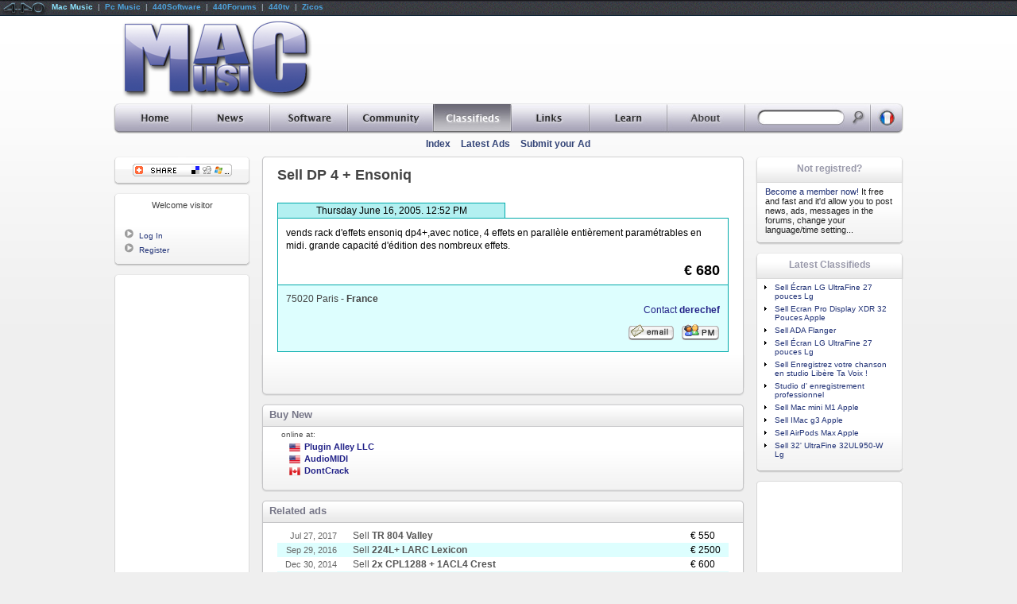

--- FILE ---
content_type: text/html
request_url: http://www.macmusic.org/ads/view.php/lang/en/id/37137/Ensoniq-DP-4
body_size: 41879
content:
<!DOCTYPE HTML PUBLIC "-//W3C//DTD HTML 4.01 Transitional//EN" "http://www.w3.org/TR/html4/loose.dtd"> 
   
<HTML LANG="en">
	<head>
<!--
		<link href="https://static.440net.net/skins/global/css/reset.css" rel="stylesheet" type="text/css" media="all">
		<link href="https://static.440net.net/skins/global/css/network.css" rel="stylesheet" type="text/css" media="all">
		<link href="https://static.440net.net/skins/macmusic/css/template.css" rel="stylesheet" type="text/css" media="all">
		<link href="https://static.440net.net/skins/macmusic/css/nav.css" rel="stylesheet" type="text/css" media="all">

		<link href="https://static.440net.net/skins/macmusic/css/section_ads.css" rel="stylesheet" type="text/css" media="all">
-->
		<link href="https://static.440net.net/min/b=skins&f=global/css/reset.css,global/css/network.css,macmusic/css/template.css,macmusic/css/nav.css&spread=3" rel="stylesheet" type="text/css" media="all">
		<link href="https://static.440net.net/skins/macmusic/css/section_ads.css" rel="stylesheet" type="text/css" media="all">

		<script language="JavaScript" type="text/javascript" src="https://static.440net.net/skins/global/js/main.js"></script>
		<meta name="keywords" content="DP, 4, +, Ensoniq, vends, rack, d'effets, ensoniq, dp4+avec, notice, 4, effets, en, parallèle, entièrement, paramétrables, en, midi, grande, capacité, d'édition, des, nombreux, effets, DP 4 + Ensoniq, Ensoniq DP 4 +, mac, macintosh, macmusic ">
<meta name="Description" content="vends rack d'effets ensoniq dp4+,avec notice, 4 effets en parallèle entièrement paramétrables en midi. grande capacité d'édition des nombreux effets.">

		<meta http-equiv="content-type" content="text/html;charset=ISO-8859-1">
		<meta http-equiv="content-language" content="en">
		<link rel="Index" href="/ads/?lang=en">
		<link rel="alternate" type="text/html" hreflang="fr" href="/ads/view.php/lang/fr/id/37137/Ensoniq-DP-4">
		
		<link rel="SHORTCUT ICON" href="https://static.440net.net/skins/macmusic/images/favicon.gif">
		<link rel="icon" type="image/gif" href="https://static.440net.net/skins/macmusic/images/favicon.gif">
		<link rel="apple-touch-icon" href="https://static.440net.net/skins/macmusic/images/apple-touch-icon.png">
		<script language='JavaScript' type='text/javascript' src='http://adv.440network.com/adx.js'></script>
<script type="text/javascript">	var googletag = googletag || {};
	googletag.cmd = googletag.cmd || [];
	(function() {
		var gads = document.createElement('script');
		gads.async = true;
		gads.type = 'text/javascript';
		var useSSL = 'https:' == document.location.protocol;
		gads.src = (useSSL ? 'https:' : 'http:') + '//www.googletagservices.com/tag/js/gpt.js';
		var node = document.getElementsByTagName('script')[0];
		node.parentNode.insertBefore(gads, node);
	})();

	googletag.cmd.push(function() {

		var	googletag441_adv_728 = googletag.defineSlot('/3878300/EN_Old_728T', [728, 90], 'dfp441slot_adv_728_en').addService(googletag.pubads());
			googletag441_adv_728.set("adsense_background_color", "F9F9F9");
			googletag441_adv_728.set("adsense_border_color", "AFAFAF");
			googletag441_adv_728.set("adsense_link_color", "0000AA");
			googletag441_adv_728.set("adsense_text_color", "333333");
			googletag441_adv_728.set("adsense_url_color", "336699");
			googletag441_adv_728.set("adsense_ui_features", "rc:4");
			googletag441_adv_728.set("adsense_ad_types", "image");
		var	googletag441_adv_sky = googletag.defineSlot('/3878300/EN_Old_Sky', [160, 600], 'dfp441slot_adv_sky_en').addService(googletag.pubads());
			googletag441_adv_sky.set("adsense_background_color", "F9F9F9");
			googletag441_adv_sky.set("adsense_border_color", "F9F9F9");
			googletag441_adv_sky.set("adsense_link_color", "0000AA");
			googletag441_adv_sky.set("adsense_text_color", "333333");
			googletag441_adv_sky.set("adsense_url_color", "336699");
			googletag441_adv_sky.set("adsense_ui_features", "rc:4");
			googletag441_adv_sky.set("adsense_ad_types", "image");
		var	googletag441_adv_120 = googletag.defineSlot('/3878300/EN_Old_Button', [120, 240], 'dfp441slot_adv_120_en').addService(googletag.pubads());
			googletag441_adv_120.set("adsense_background_color", "F9F9F9");
			googletag441_adv_120.set("adsense_border_color", "F9F9F9");
			googletag441_adv_120.set("adsense_link_color", "0000AA");
			googletag441_adv_120.set("adsense_text_color", "333333");
			googletag441_adv_120.set("adsense_url_color", "336699");
			googletag441_adv_120.set("adsense_ui_features", "rc:4");
			googletag441_adv_120.set("adsense_ad_types", "text_image");


		googletag.pubads().enableSingleRequest();
		googletag.enableServices();
	});

</script>
		<script language="JavaScript" type="text/javascript" src="https://static.440net.net/skins/global/js/variables_en.js"></script>
		<script language="JavaScript" type="text/javascript" src="http://s7.addthis.com/js/250/addthis_widget.js"></script>

		<meta name="Robots" content="index, follow">
		<meta name="revisit-after" content="7 days">
		<meta name="Copyright" content="Copyright &copy; 1997-2025 MacMusic : http://www.macmusic.org">
		<meta name="generator" content="made with open source software"><meta name="Author" content="MacMusic"><meta name="publisher" content="MacMusic"><meta name="expires" content="never">

		<!--HEAD_CSS-->
<!--[if lt IE 7]>
	<script type="text/javascript" src="https://static.440net.net/skins/global/js/ie_pngfix_tilebg.js"></script>
<![endif]-->
<!--[if IE]>
		<LINK HREF="https://static.440net.net/skins/macmusic/css/fix_ie.css" REL="stylesheet" TYPE="text/css" MEDIA="all">
<![endif]-->
		<title>Ensoniq DP 4 +</title>
	</head>

 <body  id="body440page_view" class="body440section_ads" >
<!--	<script language='JavaScript' type='text/javascript' src='https://static.440net.net/skins/global/js/network.js'></script> -->
	<script src="http://www.google-analytics.com/urchin.js" type="text/javascript"></script>
<script type="text/javascript"> _uacct = "UA-490062-2"; _udn="macmusic.org"; urchinTracker();</script>
	
	<div id="network440">
		<div class="network440left">
<a href='#'><img src="https://static.440net.net/skins/network/network/network_logo.gif" class="network440logo" alt=""></a>
<span> 
<a class='network440aSelected' href='http://www.macmusic.org/home/?lang=en'  rel='nofollow'>Mac Music</a> &nbsp;|&nbsp; 
<a href='http://www.pcmusic.org/home/?lang=en'  rel='nofollow'>Pc Music</a> &nbsp;|&nbsp; 
<a href='http://www.440audio.com/en/software/' title="Mac Music Software"  rel='nofollow'>440Software</a> &nbsp;|&nbsp; 
<a href='http://en.440forums.com/'  rel='nofollow'>440Forums</a> &nbsp;|&nbsp; 
<a href='http://en.440tv.com/'  rel='nofollow'>440tv</a> &nbsp;|&nbsp; 
<a href='http://en.zicos.com/'  rel='nofollow'>Zicos</a>
</span>
	</div>
<!--		<div class="network440right"><b><span id="count440visitors">Loading...</span></b> visitors connected</div> -->
	</div>

	
	<div id="l441wrapper">
<!-- Start HEADER -->		
		<div id="l441head">

			<table cellspacing="0">
				<tr>
					<td id="l441headLogo"><a href="http://www.macmusic.org/?lang=en" title="MacMusic Home"><img src="https://static.440net.net/skins/macmusic/images/logo.png" alt="MacMusic" class="fix_iepng"></a></td>
					<td id="l441headAdv"><!-- adv_728 -->
<div id='dfp441slot_adv_728_en' style='width:728px; height:90px;' class="dfp441slot dfp441type_LB">
	<script type='text/javascript'>googletag.cmd.push(function() { googletag.display('dfp441slot_adv_728_en'); });</script>
</div>
</td>
				</tr>
			</table>
		</div>
<!-- End HEADER -->			


<!-- __________ Start NAVIGATION ________________________________________________________________________________ -->
		<div id="l441sections_en" class="fix_iepng">
		<ul>
		<li class="navSections440li" id="navSections440li_home"><a href="http://www.macmusic.org/home/?lang=en" title="MacMusic Home"><span>Home</span></a>
			<ul>
				<li class="navPages440li"><a href="/home/index.php?lang=en" title="Home Page">Home</a></li>
				<li class="navPages440li"><a href="/home/map.php?lang=en" title="All the MacMusic pages">Site Map</a></li>
				<li class="navPages440li"><a href="/home/search.php?lang=en" title="Global Search">Search</a></li>
			</ul>
		</li>
		<li class="navSections440li" id="navSections440li_news"><a href="http://www.macmusic.org/news/?lang=en" title="All daily news"><span>News</span></a>
			<ul>
				<li class="navPages440li"><a href="/news/index.php?lang=en" title="Latest News index">Index</a></li>
				<li class="navPages440li"><a href="/news/headlines.php?lang=en" title="Latest News Headlines and news categories">Headlines</a></li>
				<li class="navPages440li"><a href="/news/webnews.php?lang=en" title="News from around the web">Around the web</a></li>
				<li class="navPages440li"><a href="/news/post.php?lang=en" title="Submit your news to MacMusic">Submit a news item</a></li>
				<li class="navPages440li"><a href="/news/promo.php?lang=en" title="Publish the MacMusic news on your site">For your site</a></li>
			</ul>
		</li>
		<li class="navSections440li" id="navSections440li_software"><a href="http://www.macmusic.org/software/?lang=en" title="Downloads, music software database..."><span>Software</span></a>
			<ul>
				<li class="navPages440li"><a href="/software/index.php?lang=en" title="Softs Index">Index</a></li>
				<li class="navPages440li"><a href="/software/softwares.php?lang=en" title="Musical softwares directory">Categories</a></li>
				<li class="navPages440li"><a href="/software/manufacturers.php?lang=en" title="browse by Companies">Manufacturers</a></li>
				<li class="navPages440li"><a href="/software/tracker.php?lang=en" title="The MacMusic Tracker">Tracker</a></li>
				<li class="navPages440li"><a href="/software/submit.php?lang=en" title="Submit new software">Submit software</a></li>
				<li class="navPages440li"><a href="/software/documents-links.php?lang=en" title="Musical application documents to download"><i>Documents</i></a></li>
			</ul>
		</li>
		<li class="navSections440li" id="navSections440li_agora"><a href="http://www.macmusic.org/agora/?lang=en" title="MacMusic discussion area"><span>Community</span></a>
			<ul>
				<li class="navPages440li"><a href="http://en.440forums.com/forums/?showforum=65&amp;lang=en" title="The english MacMusic Forums">English Forums</a></li>
				<li class="navPages440li"><a href="http://en.440forums.com/forums/?act=Search&amp;f=&amp;lang=en" title="Search in the Forums">Search</a></li>
				<li class="navPages440li"><a href="/agora/mailing-list.php?lang=en" title="The mailing-list linked with the forums">The mailing-list</a></li>
				<li class="navPages440li"><a href="/agora/forumsrules.php?lang=en" title="Forums Rules">Rules</a></li>
				<li class="navPages440li"><a href="/agora/members.php?lang=en" title="Browse the member directory">Yellow Pages</a></li>
			</ul>
		</li>
		<li class="navSections440liSelected" id="navSections440li_ads"><a href="http://www.macmusic.org/ads/?lang=en" title="Classifieds Ads"><span>Classifieds</span></a>
			<ul>
				<li class="navPages440li"><a href="/ads/index.php?lang=en" title="Classified Ads Index">Index</a></li>
				<li class="navPages440li"><a href="/ads/last.php?lang=en" title="The latest ads added">Latest Ads</a></li>
				<li class="navPages440li"><a href="/ads/add.php?lang=en" title="Post your ad to the classifieds database">Submit your Ad</a></li>
			</ul>
		</li>
		<li class="navSections440li" id="navSections440li_links"><a href="http://www.macmusic.org/links/?lang=en" title="Links directory"><span>Links</span></a>
			<ul>
				<li class="navPages440li"><a href="/links/index.php?lang=en" title="Links Index">Index</a></li>
				<li class="navPages440li"><a href="/links/last.php?lang=en" title="The latest links added">Latest Links</a></li>
				<li class="navPages440li"><a href="/links/pop.php?lang=en" title="The most popular links">Top Links</a></li>
				<li class="navPages440li"><a href="/links/add.php?lang=en" title="Add an URL in the link database">Add a link</a></li>
			</ul>
		</li>
		<li class="navSections440li" id="navSections440li_articles"><a href="http://www.macmusic.org/articles/?lang=en" title="Videos tutorials, Articles, reviews, interviews, tips..."><span>Learn</span></a>
			<ul>
				<li class="navPages440li"><a href="/articles/index.php?lang=en" title="Articles Index">Index</a></li>
				<li class="navPages440li"><a href="/articles/videos.php?lang=en" title="Video Tutorials">Video Tutorials</a></li>
				<li class="navPages440li"><a href="/articles/reviews.php?lang=en" title="Hardware or software reviewed">Reviews</a></li>
				<li class="navPages440li"><a href="/articles/articles.php?lang=en" title="Learn Audio, synthesis, music...">Articles</a></li>
				<li class="navPages440li"><a href="/articles/tips.php?lang=en" title="Tips & Tricks">Tips & Tricks</a></li>
				<li class="navPages440li"><a href="/articles/interviews.php?lang=en" title="Artists and sound engineers Interviews">Interviews</a></li>
			</ul>
		</li>
		<li class="navSections440li" id="navSections440li_about"><a href="http://www.macmusic.org/about/?lang=en" title="About MacMusic"><span>About</span></a>
			<ul>
				<li class="navPages440li"><a href="/about/index.php?lang=en" title="About section Index">Index</a></li>
				<li class="navPages440li"><a href="/about/aboutus.php?lang=en" title="Our history">About</a></li>
				<li class="navPages440li"><a href="/about/contact.php?lang=en" title="How to contact us">Contact us</a></li>
				<li class="navPages440li"><a href="/about/team.php?lang=en" title="All the MacMusic team members">The Team</a></li>
				<li class="navPages440li"><a href="/about/contrib.php?lang=en" title="Help MacMusic">Contribute</a></li>
				<li class="navPages440li"><a href="/about/linktous.php?lang=en" title="Put a link to MacMusic">Link to MacMusic</a></li>
				<li class="navPages440li"><a href="/about/jobs.php?lang=en" title="Jobs at MacMusic">Jobs</a></li>
				<li class="navPages440li"><a href="/about/advert.php?lang=en" title="Advertise on MacMusic">Advertising</a></li>
			</ul>
		</li>

			
			<li class="navSections440li" id="navSections440li_search">
				<form action="http://www.macmusic.org/ads/search.php?lang=en" method="POST">
					<a href="http://www.macmusic.org/ads/search.php?lang=en" title="Search Ads"></a>
					<input name="query" 	id="navSearch440input" type="text" size="20" value="">
					<input name="do_search" id="navSearch440submit" type="image" value="1" src="https://static.440net.net/skins/macmusic/images/spacer.gif">
				</form>
			</li>

			<li class="navSections440li" id="navSections440li_lang">
				<a href='/ads/?lang=fr'><span>lang</span></a>
			</li>			
		</ul>
		</div>

		<div id="l441pages">
			<table cellspacing="0">
				<tr>
					<td id="l441pagesTitle"><h1><!--NAV_PAGES_TITLE--></h1></td>
					<td id="l441pagesMenu">
						<ul>
				<li><a href="/ads/index.php?lang=en" title="Classified Ads Index">Index</a></li>
				<li><a href="/ads/last.php?lang=en" title="The latest ads added">Latest Ads</a></li>
				<li><a href="/ads/add.php?lang=en" title="Post your ad to the classifieds database">Submit your Ad</a></li>

						</ul>
					</td>
				</tr>
			</table>
		
		</div>
<!-- __________ End NAVIGATION __________________________________________________________________________________ -->


		<!-- Start TABLE Content -->
		<table id="l441table" cellpadding="0" cellspacing="0">
			<tr>
				<td id="l441colLeft">

<!-- ++++++++++++++++++++++++ Start LEFT +++++++++++++++++++++++++++++++++++++++++++++++++++++++++++++++++++++++++++++++++++++++++++++++++++ -->					

<!-- ..................... BLOCK : GLOBAL-ADDTHIS (Share this page) ..................... -->
	<div id="block440bar_GLOBAL-ADDTHIS" class="block440">
		<div class='block440top'>Share&nbsp;this&nbsp;page</div>
		<div class='block440content'>
	<div class='fix_ie'><div id="block440content_addthis">
		<a class="addthis_button"><img src='https://static.440net.net/skins/global/images/addthis/lg-share-en.gif'></a>
</div>
	</div>
</div>

		<div class='block440bottom'></div>
	</div>
<!-- ..................... BLOCK : GLOBAL-USER () ..................... -->
	<div id="block440bar_GLOBAL-USER" class="block440">
		<div class='block440top'></div>
		<div class='block440content'>
	<div class='fix_ie'><div class='blockUser440title'>Welcome visitor</div>
<ul class='blockUser440ul_guest'>
<br>
<li class='blockUser440li'><img src='https://static.440net.net/skins/macmusic/images/li_tri.gif' class='blockUser440img' alt=''><a href="http://nav.440network.com/?a=login&amp;lang=en&amp;site440=macmusic&amp;return440=http%3A%2F%2Fwww.macmusic.org%2Fads%2Fview.php%2Flang%2Fen%2Fid%2F37137%2FEnsoniq-DP-4" class="blockUser440a" rel="nofollow">Log In</a></li>
<li class='blockUser440li'><img src='https://static.440net.net/skins/macmusic/images/li_tri.gif' class='blockUser440img' alt=''><a href="http://nav.440network.com/?a=register&amp;lang=en&amp;site440=macmusic&amp;return440=http%3A%2F%2Fwww.macmusic.org%2Fads%2Fview.php%2Flang%2Fen%2Fid%2F37137%2FEnsoniq-DP-4" class="blockUser440a" rel="nofollow">Register</a></li>
</ul>

<!--USERNOTEPAD-->
	</div>
</div>

		<div class='block440bottom'></div>
	</div>


<!-- ..................... BLOCK : GLOBAL-SKYPUB () ..................... -->
	<div id="block440bar_GLOBAL-SKYPUB" class="block440Adv">
		<div class='block440topAdv'></div>
		<div class='block440contentAdv'>
	<div class='fix_ie'><!-- adv_sky -->
<div id='dfp441slot_adv_sky_en' style='width:160px; height:600px;' class="dfp441slot dfp441type_SKY">
	<script type='text/javascript'>googletag.cmd.push(function() { googletag.display('dfp441slot_adv_sky_en'); });</script>
</div>


	</div>
</div>

		<div class='block440bottomAdv'></div>
	</div>


<!-- ++++++++++++++++++++++++ End LEFT +++++++++++++++++++++++++++++++++++++++++++++++++++++++++++++++++++++++++++++++++++++++++++++++++++++ -->


				</td>
				<td id="l441colMain">
					<div id='main441_view' class='main441'>
<!-- ####################### Start CONTENT ########################################################################################### -->					

<!--SPLIT_HEAD-->


		<div id="b441bar_view_main" class="b441_main">
			<div class="b441top"></div>
			<div class="b441content">
				<div class="fix_ie padding">
<h1 class='title440'>Sell DP 4 + Ensoniq</h1>
<div class='ads440viewEditDiv'></div>
<img src="https://static.440net.net/skins/macmusic/images/spacer.gif" border="0" width="1" height="1" border="0" alt="DP 4 + Ensoniq" />
<div class="ads440viewDiv">
	<div class="ads440viewDate">Thursday June 16, 2005. 12:52 PM</div>
	<div class='ads440viewDesc'>
vends rack d'effets ensoniq dp4+,avec notice, 4 effets en parallèle entièrement paramétrables en midi. grande capacité d'édition des nombreux effets.<br>
		<div align="right" class='ads440viewPrice'>
			<b>&euro; 680</b><br>
			<span class="small440" ></span>
		</div>	
	</div>
	<div class='ads440viewPlace'>
			75020 Paris <b> - France</b><br>
			<div align="right" class='ads440viewContact'>
				<a href='http://www.macmusic.org/agora/mview.php/lang/en/id/66767/'  class='ads440adContactA'>Contact <b>derechef</b></a><br>
				<a href='http://en.440forums.com/forums/?act=Mail&CODE=0&MID=66767&site440=macmusic&'><img src="https://static.440net.net/skins/macmusic/images/icon_email.gif" width="59" height="22" border="0" alt="" alt="Ensoniq"></a> <a href='http://en.440forums.com/forums/?act=Msg&CODE=4&MID=66767&site440=macmusic&'><img src="https://static.440net.net/skins/macmusic/images/icon_pm.gif" border="0" alt="" alt="DP 4 +"></a>
			</div>
	</div>
</div>

				</div>
			</div>
			<div class="b441bottom"></div>
		</div>
		<div id="b441bar_geobuy" class="b441_head">
			<div class="b441top"><h2>Buy New</h2></div>
			<div class="b441content">
				<div class="fix_ie padding">
<div class='geobuy441div'>
<div class='ads441geoBuy'>
<table cellpadding=0 cellspacing=0>
		<td class='buyTd1'><h5>online  at:</h5>
<div class='buyOnline'><li><img src='https://static.440net.net/skins/global/images/flags/us.png' height='14' class='buyImgCountry'><a href='https://nav.440network.com/out.php?src=buy&t=partners&amp;id=4309&amp;lang=en' target='_blank'><b>Plugin Alley LLC</b></a></li>
<li><img src='https://static.440net.net/skins/global/images/flags/us.png' height='14' class='buyImgCountry'><a href='https://nav.440network.com/out.php?src=buy&t=partners&amp;id=2&amp;lang=en&amp;url=http%3A%2F%2Fwww.audiomidi.com%2Fsearchresults.aspx%3FSearchQuery%3DDP%2B4%2B%252B' target='_blank'><b>AudioMIDI</b></a></li>
<li><img src='https://static.440net.net/skins/global/images/flags/ca.png' height='14' class='buyImgCountry'><a href='https://nav.440network.com/out.php?src=buy&t=partners&amp;id=5&amp;lang=en&amp;url=http%3A%2F%2Fstore.dontcrack.com%2Fadvanced_search_result.php%3Fkeywords%3DDP%2B4%2B%252B' target='_blank'><b>DontCrack</b></a></li>
</div></td>
		
</table>
</div>
</div>
				</div>
			</div>
			<div class="b441bottom"></div>
		</div>
		<div id="b441bar_view_related" class="b441_head">
			<div class="b441top"><h2>Related ads</h2></div>
			<div class="b441content">
				<div class="fix_ie padding">
<table cellpadding=0 cellspacing=0 class='ads440relTable'>
<tr class='ads440relTrExpired ads440relTrB'><td class='ads440relDate' nowrap>Jul 27, 2017</td><td class='ads440relTitle'><a href='http://www.macmusic.org/ads/view.php/lang/en/id/86898/Valley-TR-804'>Sell <b>TR 804 Valley</b></a></td><td class='ads440relPrice' nowrap>&euro; 550</td></tr>
<tr class='ads440relTrExpired ads440relTrA'><td class='ads440relDate' nowrap>Sep 29, 2016</td><td class='ads440relTitle'><a href='http://www.macmusic.org/ads/view.php/lang/en/id/88404/Lexicon-224L-LARC'>Sell <b>224L+ LARC Lexicon</b></a></td><td class='ads440relPrice' nowrap>&euro; 2500</td></tr>
<tr class='ads440relTrExpired ads440relTrB'><td class='ads440relDate' nowrap>Dec 30, 2014</td><td class='ads440relTitle'><a href='http://www.macmusic.org/ads/view.php/lang/en/id/86993/Crest-2x-CPL1288-1ACL4'>Sell <b>2x CPL1288 + 1ACL4 Crest</b></a></td><td class='ads440relPrice' nowrap>&euro; 600</td></tr>
<tr class='ads440relTrExpired ads440relTrA'><td class='ads440relDate' nowrap>Sep 25, 2013</td><td class='ads440relTitle'><a href='http://www.macmusic.org/ads/view.php/lang/en/id/2625/Lexicon-Digitech-Achte-Lexicon-LXP5-PCM90-ou-Digitech-Studio400'> <b>Achète Lexicon LXP5, PCM90 ou Digitech Studio400 Lexicon, Digitech</b></a></td><td class='ads440relPrice' nowrap></td></tr>
<tr class='ads440relTrExpired ads440relTrB'><td class='ads440relDate' nowrap>Sep 21, 2013</td><td class='ads440relTitle'><a href='http://www.macmusic.org/ads/view.php/lang/en/id/65954/White-4710'>Sell <b>4710 White</b></a></td><td class='ads440relPrice' nowrap>&euro; 700</td></tr>
<tr class='ads440relTrExpired ads440relTrA'><td class='ads440relDate' nowrap>Feb  7, 2013</td><td class='ads440relTitle'><a href='http://www.macmusic.org/ads/view.php/lang/en/id/84923/Allen-Heath-Xone-Xone-DB4-DJ-Mixer'>Sell <b>Xone:DB4 DJ Mixer Allen & Heath Xone</b></a></td><td class='ads440relPrice' nowrap>&euro; 900</td></tr>
<tr class='ads440relTrExpired ads440relTrB'><td class='ads440relDate' nowrap>Oct 13, 2011</td><td class='ads440relTitle'><a href='http://www.macmusic.org/ads/view.php/lang/en/id/82187/Lexicon-480L-Digital'>Sell <b>480L Digital Lexicon</b></a></td><td class='ads440relPrice' nowrap>&pound; 1900</td></tr>
<tr class='ads440relTrExpired ads440relTrA'><td class='ads440relDate' nowrap>Aug 25, 2011</td><td class='ads440relTitle'><a href='http://www.macmusic.org/ads/view.php/lang/en/id/81745/Lexicon-480L'>Sell <b>480L Lexicon</b></a></td><td class='ads440relPrice' nowrap>&pound; 1999</td></tr>
<tr class='ads440relTrExpired ads440relTrB'><td class='ads440relDate' nowrap>Jun 11, 2011</td><td class='ads440relTitle'><a href='http://www.macmusic.org/ads/view.php/lang/en/id/81175/Lexicon-PCM42'>Sell <b>PCM42 Lexicon</b></a></td><td class='ads440relPrice' nowrap>&euro; 800</td></tr>
<tr class='ads440relTrExpired ads440relTrA'><td class='ads440relDate' nowrap>Mar 31, 2011</td><td class='ads440relTitle'><a href='http://www.macmusic.org/ads/view.php/lang/en/id/80375/Roland-R-880-remote'>Sell <b>R 880 + remote Roland</b></a></td><td class='ads440relPrice' nowrap>&euro; 900</td></tr>
<tr class='ads440relTrExpired ads440relTrB'><td class='ads440relDate' nowrap>Jan 31, 2011</td><td class='ads440relTitle'><a href='http://www.macmusic.org/ads/view.php/lang/en/id/78047/Lexicon-224-X'>Sell <b>224 X Lexicon</b></a></td><td class='ads440relPrice' nowrap>&euro; 2400</td></tr>
<tr class='ads440relTrExpired ads440relTrA'><td class='ads440relDate' nowrap>Jan 14, 2011</td><td class='ads440relTitle'><a href='http://www.macmusic.org/ads/view.php/lang/en/id/79403/Tc-Electronics-Powercore-6000-Plug-in-Additionnels'>Sell <b>Powercore 6000 + Plug-in Additionnels Tc Electronics</b></a></td><td class='ads440relPrice' nowrap>&euro; 2150</td></tr>
<tr class='ads440relTrExpired ads440relTrB'><td class='ads440relDate' nowrap>Nov 24, 2010</td><td class='ads440relTitle'><a href='http://www.macmusic.org/ads/view.php/lang/en/id/70824/Roland-GP8-EV5'>Sell <b>GP8 + EV5 Roland</b></a></td><td class='ads440relPrice' nowrap>&euro; 400</td></tr>
<tr class='ads440relTrExpired ads440relTrA'><td class='ads440relDate' nowrap>Nov 19, 2010</td><td class='ads440relTitle'><a href='http://www.macmusic.org/ads/view.php/lang/en/id/78712/Sony-DPS-V77-multi-effet-numrique'>Sell <b>DPS V77 multi effet numérique Sony</b></a></td><td class='ads440relPrice' nowrap>&euro; 550</td></tr>
<tr class='ads440relTrExpired ads440relTrB'><td class='ads440relDate' nowrap>Nov 16, 2010</td><td class='ads440relTitle'><a href='http://www.macmusic.org/ads/view.php/lang/en/id/76487/Lexicon-224'>Sell <b>224 Lexicon</b></a></td><td class='ads440relPrice' nowrap>&euro; 2100</td></tr>
<tr class='ads440relTrExpired ads440relTrA'><td class='ads440relDate' nowrap>Nov 10, 2010</td><td class='ads440relTitle'><a href='http://www.macmusic.org/ads/view.php/lang/en/id/78576/Dynacord-Ec-504'>Sell <b>Ec 504 Dynacord</b></a></td><td class='ads440relPrice' nowrap>&euro; 330</td></tr>
<tr class='ads440relTrExpired ads440relTrB'><td class='ads440relDate' nowrap>Nov  2, 2010</td><td class='ads440relTitle'><a href='http://www.macmusic.org/ads/view.php/lang/en/id/78458/Emt-240'>Sell <b>240 Emt</b></a></td><td class='ads440relPrice' nowrap>&euro; 2550</td></tr>
<tr class='ads440relTrExpired ads440relTrA'><td class='ads440relDate' nowrap>May  3, 2010</td><td class='ads440relTitle'><a href='http://www.macmusic.org/ads/view.php/lang/en/id/76033/Ibanez-UE-405'>Sell <b>UE 405 Ibanez</b></a></td><td class='ads440relPrice' nowrap>&euro; 280</td></tr>
<tr class='ads440relTrExpired ads440relTrB'><td class='ads440relDate' nowrap>Apr 30, 2010</td><td class='ads440relTitle'><a href='http://www.macmusic.org/ads/view.php/lang/en/id/76014/Sony-DPS-R7-M7-D7-F7-Remote'>Sell <b>DPS-R7 , M7 , D7 , F7 + Remote Sony</b></a></td><td class='ads440relPrice' nowrap>&euro; 1500</td></tr>
<tr class='ads440relTrExpired ads440relTrA'><td class='ads440relDate' nowrap>Apr 26, 2010</td><td class='ads440relTitle'><a href='http://www.macmusic.org/ads/view.php/lang/en/id/75974/Mindprint-Envoice'>Sell <b>Envoice Mindprint</b></a></td><td class='ads440relPrice' nowrap>&euro; 380</td></tr>
<tr class='ads440relTrExpired ads440relTrB'><td class='ads440relDate' nowrap>Apr  2, 2010</td><td class='ads440relTitle'><a href='http://www.macmusic.org/ads/view.php/lang/en/id/75562/Lexicon-PCM42'>Sell <b>PCM42 Lexicon</b></a></td><td class='ads440relPrice' nowrap>&euro; 890</td></tr>
<tr class='ads440relTrExpired ads440relTrA'><td class='ads440relDate' nowrap>Nov 16, 2009</td><td class='ads440relTitle'><a href='http://www.macmusic.org/ads/view.php/lang/en/id/73194/Lexicon-PCM41'>Sell <b>PCM41 Lexicon</b></a></td><td class='ads440relPrice' nowrap>&euro; 250</td></tr>
<tr class='ads440relTrExpired ads440relTrB'><td class='ads440relDate' nowrap>Aug 29, 2009</td><td class='ads440relTitle'><a href='http://www.macmusic.org/ads/view.php/lang/en/id/71647/Emt-140-Reverb-Plaque'>Sell <b>140 Reverb Plaque Emt</b></a></td><td class='ads440relPrice' nowrap>&euro; 1100</td></tr>
<tr class='ads440relTrExpired ads440relTrA'><td class='ads440relDate' nowrap>Jul  9, 2009</td><td class='ads440relTitle'><a href='http://www.macmusic.org/ads/view.php/lang/en/id/70884/Emt-140-Reverbe-Plaque'>Sell <b>140 Reverbe Plaque Emt</b></a></td><td class='ads440relPrice' nowrap>&euro; 1100</td></tr>
<tr class='ads440relTrExpired ads440relTrB'><td class='ads440relDate' nowrap>Apr 19, 2009</td><td class='ads440relTitle'><a href='http://www.macmusic.org/ads/view.php/lang/en/id/69700/Rupert-Neve-Designs-Portico-5042'>Sell <b>Portico 5042 Rupert Neve Designs</b></a></td><td class='ads440relPrice' nowrap>&euro; 900</td></tr>
<tr class='ads440relTrExpired ads440relTrA'><td class='ads440relDate' nowrap>Apr 14, 2009</td><td class='ads440relTitle'><a href='http://www.macmusic.org/ads/view.php/lang/en/id/69649/Ensoniq-DP4'>Sell <b>DP4/+ Ensoniq</b></a></td><td class='ads440relPrice' nowrap>&euro; 400</td></tr>
<tr class='ads440relTrExpired ads440relTrB'><td class='ads440relDate' nowrap>Apr 10, 2009</td><td class='ads440relTitle'><a href='http://www.macmusic.org/ads/view.php/lang/en/id/69546/Drawmer-DL241'>Sell <b>DL241 Drawmer</b></a></td><td class='ads440relPrice' nowrap>&euro; 400</td></tr>
<tr class='ads440relTrExpired ads440relTrA'><td class='ads440relDate' nowrap>Jan 28, 2009</td><td class='ads440relTitle'><a href='http://www.macmusic.org/ads/view.php/lang/en/id/68111/Berhinger-Ultracurve-pro-deq-2496'>Sell <b>Ultracurve pro deq 2496 Berhinger</b></a></td><td class='ads440relPrice' nowrap>&euro; 200</td></tr>
<tr class='ads440relTrExpired ads440relTrB'><td class='ads440relDate' nowrap>Jan 27, 2009</td><td class='ads440relTitle'><a href='http://www.macmusic.org/ads/view.php/lang/en/id/66604/Lexicon-480l'>Sell <b>480l Lexicon</b></a></td><td class='ads440relPrice' nowrap>&euro; 4300</td></tr>
<tr class='ads440relTrExpired ads440relTrA'><td class='ads440relDate' nowrap>Dec 15, 2008</td><td class='ads440relTitle'><a href='http://www.macmusic.org/ads/view.php/lang/en/id/67423/Lexicon-480-L-LARC'>Sell <b>480 L + LARC Lexicon</b></a></td><td class='ads440relPrice' nowrap>&euro; 2500</td></tr>
<tr class='ads440relTrExpired ads440relTrB'><td class='ads440relDate' nowrap>Dec  7, 2008</td><td class='ads440relTitle'><a href='http://www.macmusic.org/ads/view.php/lang/en/id/67272/Akg-D14'>Sell <b>D14 Akg</b></a></td><td class='ads440relPrice' nowrap>&euro; 280</td></tr>
</table>	<div class="navin440" align="center">
		<img src="https://static.440net.net/skins/macmusic/images/icon_nav_in.png" border="0" class="fix_iepng" alt=""> <a href="http://www.macmusic.org/ads/last.php?lang=en" class="navin440a">View all latest ads</a><br />
		<img src="https://static.440net.net/skins/macmusic/images/icon_nav_top.png" border="0" class="fix_iepng" alt=""> <a href="http://www.macmusic.org/ads/?lang=en" class="navin440a">Back to the classifieds index</a><br />
	</div>		
				</div>
			</div>
			<div class="b441bottom"></div>
		</div>

<!--SPLIT_FOOT-->

<!-- ####################### End CONTENT ############################################################################################# -->
					</div>
				</td>
				<td id="l441colRight">

<!-- ++++++++++++++++++ Start RIGHT +++++++++++++++++++++++++++++++++++++++++++++++++++++++++++++++++++++++++++++++++++++++++++++++++++ -->

<!-- ..................... BLOCK : GLOBAL-GUEST (Not registred?) ..................... -->
	<div id="block440bar_GLOBAL-GUEST" class="block440">
		<div class='block440top'>Not&nbsp;registred?</div>
		<div class='block440content'>
	<div class='fix_ie'><a href="http://nav.440network.com/?a=register&amp;lang=en&amp;site440=macmusic&amp;return440=http%3A%2F%2Fwww.macmusic.org%2Fads%2Fview.php%2Flang%2Fen%2Fid%2F37137%2FEnsoniq-DP-4" rel="nofollow">Become a member now!</a> It free and fast and it'd allow you to post news, ads, messages in the forums, change your language/time setting...
	</div>
</div>

		<div class='block440bottom'></div>
	</div>
<!-- ..................... BLOCK : RECENTS (Latest Classifieds) ..................... -->
	<div id="block440bar_RECENTS" class="block440">
		<div class='block440top'>Latest&nbsp;Classifieds</div>
		<div class='block440content'>
	<div class='fix_ie'><ul class='block440ul' id='block440ul_ads'><li><a href="http://www.macmusic.org/ads/view.php/lang/en/id/88894/Lg-cran-LG-UltraFine-27-pouces">Sell Écran LG UltraFine 27 pouces Lg</a></li>
<li><a href="http://www.macmusic.org/ads/view.php/lang/en/id/88893/Apple-Ecran-Pro-Display-XDR-32-Pouces">Sell Ecran Pro Display XDR 32 Pouces Apple</a></li>
<li><a href="http://www.macmusic.org/ads/view.php/lang/en/id/86700/Flanger-ADA">Sell ADA Flanger</a></li>
<li><a href="http://www.macmusic.org/ads/view.php/lang/en/id/88890/Lg-cran-LG-UltraFine-27-pouces">Sell Écran LG UltraFine 27 pouces Lg</a></li>
<li><a href="http://www.macmusic.org/ads/view.php/lang/en/id/88887/Libre-Ta-Voix-Enregistrez-votre-chanson-en-studio">Sell Enregistrez votre chanson en studio Libère Ta Voix !</a></li>
<li><a href="http://www.macmusic.org/ads/view.php/lang/en/id/88886/Studio-d-enregistrement-professionnel"> Studio d' enregistrement professionnel </a></li>
<li><a href="http://www.macmusic.org/ads/view.php/lang/en/id/88885/Apple-Mac-mini-M1">Sell Mac mini M1 Apple</a></li>
<li><a href="http://www.macmusic.org/ads/view.php/lang/en/id/88884/Apple-IMac-g3">Sell IMac g3 Apple</a></li>
<li><a href="http://www.macmusic.org/ads/view.php/lang/en/id/88881/Apple-AirPods-Max">Sell AirPods Max Apple</a></li>
<li><a href="http://www.macmusic.org/ads/view.php/lang/en/id/88880/Lg-32-UltraFine-32UL950-W">Sell 32' UltraFine 32UL950-W Lg</a></li>
</ul>
	</div>
</div>

		<div class='block440bottom'></div>
	</div>
<!-- ..................... BLOCK : GLOBAL-PUB () ..................... -->
	<div id="block440bar_GLOBAL-PUB" class="block440Adv">
		<div class='block440topAdv'></div>
		<div class='block440contentAdv'>
	<div class='fix_ie'><!-- adv_120 -->
<div id='dfp441slot_adv_120_en' style='width:120px; height:240px;' class="dfp441slot dfp441type_BUT">
	<script type='text/javascript'>googletag.cmd.push(function() { googletag.display('dfp441slot_adv_120_en'); });</script>
</div>

	</div>
</div>

		<div class='block440bottomAdv'></div>
	</div>
<!-- ..................... BLOCK : GLOBAL-FOLLOW (Follow MacMusic) ..................... -->
	<div id="block440bar_GLOBAL-FOLLOW" class="block440">
		<div class='block440top'>Follow&nbsp;MacMusic</div>
		<div class='block440content'>
	<div class='fix_ie'><a href="http://ext.440network.com/rss/index.php/lang/en/feed/news/site/macmusic/" title="News RSS Feed" target="_blank"><img src="https://static.440net.net/skins/global/images/rss.png" alt="News RSS Feed" /></a>
<a href="http://www.addthis.com/feed.php" onclick="return addthis_open(this, 'feed', 'http://ext.440network.com/rss/index.php/lang/en/feed/news/site/macmusic/')" title="Subscribe to News using any feed reader!" target="_blank">
<img src="https://static.440net.net/skins/global/images/addthis/sub_news_en.gif" alt="Subscribe to News" />
</a><br>

<a href="http://ext.440network.com/rss/index.php/lang/en/feed/software/site/macmusic/" title="News RSS Feed" target="_blank"><img src="https://static.440net.net/skins/global/images/rss.png" alt="Software RSS Feed" /></a>
<a href="http://www.addthis.com/feed.php" onclick="return addthis_open(this, 'feed', 'http://ext.440network.com/rss/index.php/lang/en/feed/software/site/macmusic/')" title="Subscribe to Software using any feed reader!" target="_blank">
<img src="https://static.440net.net/skins/global/images/addthis/sub_software_en.gif" alt="Subscribe to Software" />
</a><br>

<a href="http://ext.440network.com/rss/index.php/lang/en/feed/videos/site/tv/" title="Videos RSS Feed" target="_blank"><img src="https://static.440net.net/skins/global/images/rss.png" alt="Videos RSS Feed" /></a>
<a href="http://www.addthis.com/feed.php" onclick="return addthis_open(this, 'feed', 'http://ext.440network.com/rss/index.php/lang/en/feed/videos/site/tv/')" title="Subscribe to Videos using any feed reader!" target="_blank">
<img src="https://static.440net.net/skins/global/images/addthis/sub_videos_en.gif" alt="Subscribe to Videos" />
</a><br>

<a href="http://ext.440network.com/rss/index.php/lang/en/feed/articles/site/macmusic/" title="Articles RSS Feed" target="_blank"><img src="https://static.440net.net/skins/global/images/rss.png" alt="Articles RSS Feed" /></a>
<a href="http://www.addthis.com/feed.php" onclick="return addthis_open(this, 'feed', 'http://ext.440network.com/rss/index.php/lang/en/feed/articles/site/macmusic/')" title="Subscribe to Articles using any feed reader!" target="_blank">
<img src="https://static.440net.net/skins/global/images/addthis/sub_articles_en.gif" alt="Subscribe to Articles" />
</a><br>

<ul class='block440ul'>
<li><a href="http://twitter.com/" target="_blank">at Twitter</a></li>
<li><a href="http://nav.440network.com/?lang=en&amp;site440=macmusic&amp;d=macmusic&amp;s=news&c=promo">on your site</a></li>
</ul>

	</div>
</div>

		<div class='block440bottom'></div>
	</div>
<!-- ..................... BLOCK : GLOBAL-LATEST_VIDEOS (Latest 440tv Videos) ..................... -->
	<div id="block440bar_GLOBAL-LATEST_VIDEOS" class="block440">
		<div class='block440top'>Latest&nbsp;440tv&nbsp;Videos</div>
		<div class='block440content'>
	<div class='fix_ie'><div class="block440videosDiv">
	<div class='block440videosImgDiv'><a href='http://en.440tv.com/video.php/v/24052/EZdrummer-2-Talk-to-your-drummer' title="EZdrummer 2 - Talk to your drummer
-------------------
EZdrummer 2 - Talk to your drummer! This new version is on video!" target="_blank"><img src='https://inc.440net.net/img/index.php/q/2KOdW7CsYG-0h-fb0JSarUh07Z-ooaVDq6KKnunY1svXkJikhZzmytjXjVyoc1hznM7bi6aUb25gW6yZp56dQ3C2' alt="" class="block440videosImg"></a></div>
	<span class='block440videosTitle'><a href='http://en.440tv.com/video.php/v/24052/EZdrummer-2-Talk-to-your-drummer' title="EZdrummer 2 - Talk to your drummer
-------------------
EZdrummer 2 - Talk to your drummer! This new version is on video!" target="_blank">EZdrummer 2 - Talk to your drummer</a></span>
</div><div class="block440videosDiv">
	<div class='block440videosImgDiv'><a href='http://en.440tv.com/video.php/v/24041/Apogee-MiC-96k-Professional-microphone-for-GarageBand-on-iPad-iPhone-Mac' title="Apogee MiC 96k - Professional microphone for GarageBand on iPad, iPhone & Mac
-------------------
Apogee MiC 96k is a digital microphone designed to deliver studio quality recording you can take anywhere. Use MiC 96k to record vocals, spoken word, acoustic guitar, piano, drums...anything!..." target="_blank"><img src='https://inc.440net.net/img/index.php/q/2KOdW7CsYG-0h-fb0JSarUh07Z-ooaVDq6KKnunY1svXkJikhZzmytjXjVyoc1hznM7bi6aUb25gW6yZp52cQ3C2' alt="" class="block440videosImg"></a></div>
	<span class='block440videosTitle'><a href='http://en.440tv.com/video.php/v/24041/Apogee-MiC-96k-Professional-microphone-for-GarageBand-on-iPad-iPhone-Mac' title="Apogee MiC 96k - Professional microphone for GarageBand on iPad, iPhone & Mac
-------------------
Apogee MiC 96k is a digital microphone designed to deliver studio quality recording you can take anywhere. Use MiC 96k to record vocals, spoken word, acoustic guitar, piano, drums...anything!..." target="_blank">Apogee MiC 96k - Professional microphone for GarageBand on iPad,...</a></span>
</div><div class="block440videosDiv">
	<div class='block440videosImgDiv'><a href='http://en.440tv.com/video.php/v/24035/ARP-ODYSSEY-sound-design-tutorial-Ultravox' title="ARP ODYSSEY sound design tutorial Ultravox
-------------------
(c) 2014 vintage synthesizer sound tutorial series by RetroSound part two: the agressive synth lead sound from the new wave group Ultravox. very important is the oscillator sync function..." target="_blank"><img src='https://inc.440net.net/img/index.php/q/2KOdW7CsYG-0h-fb0JSarUh07Z-ooaVDq6KKnunY1svXkJikhZzmytjXjVyoc1hznM7bi6aUb25gW6yZp5ygQ3C2' alt="" class="block440videosImg"></a></div>
	<span class='block440videosTitle'><a href='http://en.440tv.com/video.php/v/24035/ARP-ODYSSEY-sound-design-tutorial-Ultravox' title="ARP ODYSSEY sound design tutorial Ultravox
-------------------
(c) 2014 vintage synthesizer sound tutorial series by RetroSound part two: the agressive synth lead sound from the new wave group Ultravox. very important is the oscillator sync function..." target="_blank">ARP ODYSSEY sound design tutorial Ultravox</a></span>
</div>
	</div>
</div>

		<div class='block440bottom'></div>
	</div>
<!-- ..................... BLOCK : CREDITS () ..................... -->
	<div id="block440bar_CREDITS" class="block440">
		<div class='block440top'></div>
		<div class='block440content'>
	<div class='fix_ie'>This MacMusic section is managed by <a href='http://www.macmusic.org/agora/mview.php/lang/en/id/583'>babaille</a>. Feel free to contact him if you need assistance.
	</div>
</div>

		<div class='block440bottom'></div>
	</div>


<!-- ++++++++++++++++++ End RIGHT +++++++++++++++++++++++++++++++++++++++++++++++++++++++++++++++++++++++++++++++++++++++++++++++++++++ -->

				</td>
			</tr>
		</table>
		<!-- End TABLE Content -->

<!-- ///////////// Start FOOTER ///////////////// -->

		<div id='l441footAdv'>
<!--adv_728b_OFF-->
		</div>

		<!-- Start Bottom -->
		<div id="l441foot">
21:46 CEST - &copy; <a href='http://www.macmusic.org'>MacMusic</a> 1997-2025

		</div>
		<!-- End Bottom -->

<!-- ///////////// End FOOTER /////////////////// -->

	</div>




<!--DEBUG_FULL-->
	</body>
</html>


--- FILE ---
content_type: text/html; charset=utf-8
request_url: https://www.google.com/recaptcha/api2/aframe
body_size: 264
content:
<!DOCTYPE HTML><html><head><meta http-equiv="content-type" content="text/html; charset=UTF-8"></head><body><script nonce="AJ_ceJuSqqtkf86QJ-pJ5w">/** Anti-fraud and anti-abuse applications only. See google.com/recaptcha */ try{var clients={'sodar':'https://pagead2.googlesyndication.com/pagead/sodar?'};window.addEventListener("message",function(a){try{if(a.source===window.parent){var b=JSON.parse(a.data);var c=clients[b['id']];if(c){var d=document.createElement('img');d.src=c+b['params']+'&rc='+(localStorage.getItem("rc::a")?sessionStorage.getItem("rc::b"):"");window.document.body.appendChild(d);sessionStorage.setItem("rc::e",parseInt(sessionStorage.getItem("rc::e")||0)+1);localStorage.setItem("rc::h",'1762721212555');}}}catch(b){}});window.parent.postMessage("_grecaptcha_ready", "*");}catch(b){}</script></body></html>

--- FILE ---
content_type: text/css; charset=utf-8
request_url: https://static.440net.net/min/b=skins&f=global/css/reset.css,global/css/network.css,macmusic/css/template.css,macmusic/css/nav.css&spread=3
body_size: 5584
content:
/* Built and spreaded (3) on Fri, 10 Jan 2025 15:29:31 +0100, cached for 86400 seconds - Copyright 440Network, Francois Dechery */
html{font-size:100%}html,body,div,ul,ol,li,dl,dt,dd,h1,h2,h3,h4,h5,h6,pre,form,p,blockquote,fieldset,input{margin:0;padding:0}body{font-size: .8em;line-height:100%}form,fieldset{border:none}input,button,select{vertical-align:middle}h1,h2,h3,h4,h5,h6,pre,code,address,caption,cite,code,em,strong,th{font-size:1em;font-weight:normal;font-style:normal;line-height:100%;margin:0}ul,ol{list-style:none;margin:0;padding:0}em{font-style:italic}strong{font-weight:bold}img{border:none}caption,th{text-align:left}table{border-collapse:collapse;border-spacing:0}a{text-decoration:underline}a:link{color:#00A}a:visited{color:#55F}a:hover,a:focus,a:active{color:#00F}a
img{border:none}#network440{z-index:10000;width:100%;height:20px;margin:0;padding:0;color:#b7c3d1;font-size:10px;font-family:Arial,Geneva,Verdana,sans-serif;line-height:100%;background:#303136 url(https://static1.440net.net/skins/network/network/network_bg.gif);position:fixed;top:0;left:0}IMG.network440logo{margin:0;padding:0;padding-right:5px;border:0}#network440
A{color:#4EA4DE;font-weight:bold;text-decoration:none}#network440 A:hover{color:#6EC4FE;text-decoration:underline}#network440
.network440aSelected{color:#8EE4FF}.network440left{float:left;top:0;left:0;width:610px;text-align:left;vertical-align:top}.network440left
IMG{float:left;margin:0;vertical-align:middle}.network440left
SPAN{float:left;margin:0;padding:0;padding-right:10px;padding-top:4px;display:inline}.network440right{float:right;padding-right:10px;padding-top:3px}.error441div{margin-top:20px;padding:20px
20px 65px 0;background:url(https://static2.440net.net/skins/global/images/main_error128/generic.png) no-repeat 20px 0;overflow:hidden}#error441unauthorized{background-image:url(https://static3.440net.net/skins/global/images/main_error128/unauthorized.png)}DIV.error441div
H1{padding-left:180px;font-size:36px;text-shadow:1px 1px 3px #888;padding-bottom:25px;margin:0}.error441content{padding-left:180px;font-size:14px;color:#A00;line-height:140%}.error441content
.fatal_content{padding-bottom:10px}.error441content .fatal_content
.error{padding-top:10px;padding-bottom:30px;font-weight:bold;color:#D00;font-size:16px}.error441extras{font-size:11px;margin-top:10px;padding:10px
0 0 180px}.error441extras
.button441main{padding:7px
15px;font-size:14px;line-height:14px;font-weight:bold}.error441extras
.error_sql{padding-bottom:10px}.message441div{margin:20px
20px 20px 20px;padding:0
0 35px  70px;background:url(https://static1.440net.net/skins/global/images/main_message64/generic.png) no-repeat}#message441noresults{background-image:url(https://static2.440net.net/skins/global/images/main_message64/noresults.png)}.message441div
P{padding:20px
0 0 20px;font-size:14px;color:#A66;font-style:italic}.hide440{display:none}#xajax441loading{background:#fff;padding:15px;border:3px
solid green;display:none;position:absolute;left:50%;margin-left:-100px;top:20%;width:200px;font-weight:bold;font-size:16px}.xajax440formTable
TD{vertical-align:top}.xajax440formTable
td.td2{padding-left:0px}.xajax440formSelect{width:200px;background-color:#fff}.xajax440formSelect,.xajax440formAdd{margin-top:5px;border:2px
solid #888}.xajax440formTitle{background-color:#888;color:#fff;font-weight:bold;padding:1px
4px 3px 4px;font-size:11px}.xajax440formAll{text-align:left;color:#444;font-size:11px;background-color:#f0f0f0;width:400px}.xajax440formSubmit{text-align:right;padding:5px}.xajax440formSelect
SELECT{width:200px;height:200px;background-color:#eee}.xajax440formSelect SELECT
OPTION{background-color:#fff}.xajax440formAdd
.xajax440formContent{background-color:#eee;padding:4px;font-size:10px}.xajax440formAdd .xajax440formContent INPUT,
.xajax440formAdd .xajax440formContent TEXTAREA,
.xajax440formAdd .xajax440formContent
SELECT{font-size:11px}.xajax440formAdd
.form440tdName{font-weight:bold;color:#777;white-space:nowrap}.xajax440formAdd .form440tdValue
.field440desc{color:#666}body{background:#efefef url(https://static3.440net.net/skins/macmusic/images/bg_body.jpg) repeat-x 0 0;font:12px "Lucida Grande", "Lucida Sans Unicode",Arial,Verdana,sans-serif}A{text-decoration:none}a:link{color:#228}a:visited{color:#00F}a:hover,a:focus,a:active{color:#000;text-decoration:underline}#l441wrapper{width:994px;margin:25px
auto 0 auto}#l441head{height:105px;z-index:10;position:relative}#l441head
table{width:100%;height:100px}#l441headLogo
IMG{padding-left:10px}#l441headAdv{vertical-align:middle;text-align:center;padding:0
0 8px 5px}#l441table{width:100%}#l441colLeft{width:172px;vertical-align:top}#l441colMain{vertical-align:top}#l441colRight{width:186px;vertical-align:top}#l441footAdv{padding:10px
0 10px 0;border-bottom:1px solid #dde}#adv440-728b{width:728px;margin:auto;text-align:center;vertical-align:middle}#l441foot{padding:5px;text-align:center;font-size:9px;color:#889}#l441foot
A{color:#889;text-decoration:none}#l441colLeft .block440,
#l441colLeft
.block440Adv{width:172px}#l441colLeft
.block440Adv{background:url(https://static1.440net.net/skins/macmusic/images/sprite_blocks.png) no-repeat -10px -63px;padding-top:4px}#l441colLeft
.block440top{background:url(https://static1.440net.net/skins/macmusic/images/sprite_blocks.png) no-repeat -10px -10px}#l441colLeft .block440content,
#l441colLeft
.block440contentAdv{background:url(https://static2.440net.net/skins/macmusic/images/sprite_blocks_mid.png) repeat-y -10px -10px}#l441colLeft .block440bottom,
#l441colLeft
.block440bottomAdv{background:url(https://static1.440net.net/skins/macmusic/images/sprite_blocks.png) no-repeat -10px -87px}#l441colRight .block440,
#l441colRight
.block440Adv{width:186px}#l441colRight
.block440Adv{background:url(https://static1.440net.net/skins/macmusic/images/sprite_blocks.png) no-repeat -10px -210px;padding-top:4px}#l441colRight
.block440top{background:url(https://static1.440net.net/skins/macmusic/images/sprite_blocks.png) no-repeat -10px -157px}#l441colRight .block440content,
#l441colRight
.block440contentAdv{background:url(https://static2.440net.net/skins/macmusic/images/sprite_blocks_mid.png) repeat-y -202px -10px}#l441colRight
.block440contentAdv{padding:5px
0 5px 0}#l441colRight .block440bottom,
#l441colRight
.block440bottomAdv{background:url(https://static1.440net.net/skins/macmusic/images/sprite_blocks.png) no-repeat -10px -234px}.block440{margin-bottom:10px}.block440
A{color:#237}.block440 A:hover{color:#008}img.blockUser440img{display:none;height:1px}.block440top{height:25px;padding:8px
10px 0 10px;font-weight:bold;color:#99a;text-align:center;font-size:12px;overflow:hidden}.block440content{padding:5px
12px 0 12px;font-size:11px;color:#222}.block440content
UL{}.block440content
LI{list-style-image:url(https://static3.440net.net/skins/macmusic/images/li_tri.gif);padding:0
0 5px 2px;margin-left:10px;overflowOFF:hidden;font-size:10px}.block440contentAdv .fix_ie,
.block440content
.fix_ie{position:relative}.block440bottom{height:50px;margin-top:-37px}.block440bottomAdv{height:50px;margin-top:-43px}.block440Adv{margin-bottom:10px}.block440contentAdv{margin:auto;text-align:center}.block440contentAdv
.dfp441slot{margin:auto}.block440bottomAdv{}#block440bar_GLOBAL-USER
.block440top{background:url(https://static1.440net.net/skins/macmusic/images/sprite_blocks.png) no-repeat -10px -63px;height:4px;padding:0}#block440bar_GLOBAL-USER
.blockUser440title{padding-bottom:10px;color:#444;text-align:center}#block440bar_GLOBAL-USER
LI{list-style-image:url(https://static1.440net.net/skins/macmusic/images/navin_small.png);line-height:100%;margin-left:20px;padding:2px
0;overflow:visible}#block440bar_GLOBAL-USER LI A,
#block440bar_GLOBAL-USER LI A
B{vertical-align:top}#block440bar_GLOBAL-NEWSLETTER
.input{width:105px;margin-right:5px}#block440bar_GLOBAL-NEWSLETTER
FORM{margin-top:3px}#block440bar_GLOBAL-NEWSLETTER
.button{padding:0;margin:0}#block440bar_GLOBAL-LOGIN
TD{}#block440bar_GLOBAL-LOGIN
B{font-size:10px;color:#556}#block440bar_GLOBAL-LOGIN
.input{width:115px;height:14px;margin-right:10px;margin-bottom:5px}#block440bar_GLOBAL-LOGIN
.button{padding-top:9px}#block440bar_GLOBAL-LOGIN
A{display:block;text-align:center;margin-top:5px;font-size:9.5px;color:#999}#block440bar_GLOBAL-LOGIN A:hover{color:#000}#block440bar_SERVICES
LI{list-style-image:url(https://static1.440net.net/skins/macmusic/images/navin_small.png);line-height:100%;margin-left:20px;padding:2px
1px 2px 0;overflow:visible}#block440bar_SERVICES LI
A{vertical-align:top}#block440bar_GLOBAL-LATEST_VIDEOS
.block440content{text-align:center}.block440videosDiv{padding-top:5px}#block440bar_GLOBAL-PARTNERS
.block440content{text-align:center}#block440bar_GLOBAL-PARTNERS
div.partnerImg{padding-bottom:7px}#block440bar_GLOBAL-PARTNERS
img{border:1px
solid #eee}#block440bar_GLOBAL-FOLLOW .block440content
IMG{margin-bottom:4px}#block440bar_GLOBAL-FOLLOW
UL{padding-top:2px}#block440bar_GLOBAL-FOLLOW
LI{list-style-image:url(https://static1.440net.net/skins/macmusic/images/navin_small.png);line-height:100%;margin-left:20px;padding:2px
1px 2px 0;overflow:visible;font-size:11px}#block440bar_GLOBAL-FOLLOW LI
A{vertical-align:top}#block440bar_GLOBAL-ADDTHIS
.block440top{height:4px;padding:0;font-size:1px;color:#fff}#block440bar_GLOBAL-ADDTHIS
.block440bottom{background:url(https://static1.440net.net/skins/macmusic/images/sprite_blocks.png) no-repeat -10px -117px;margin-top:-9px;bottom:0;height:20px}#block440bar_GLOBAL-ADDTHIS .block440content
.{}#block440bar_GLOBAL-ADDTHIS
#block440content_addthis{text-align:center}#l441colLeft #block440bar_GLOBAL-FB_PAGE
.block440top{height:4px;padding:0;font-size:1px;color:#fff}#l441colLeft #block440bar_GLOBAL-FB_PAGE
.block440bottom{background:url(https://static1.440net.net/skins/macmusic/images/sprite_blocks.png) no-repeat -10px -117px;margin-top:-9px;bottom:0;height:20px}#l441colLeft #block440bar_GLOBAL-FB_PAGE
DIV.block440content{padding:0;margin:0;overflow:hidden}#l441colLeft #block440bar_GLOBAL-FB_PAGE
IFRAME{padding:0;margin:0;margin-left:-4px}#l441colRight #block440bar_GLOBAL-FB_PAGE
.block440top{height:4px;padding:0;font-size:1px;color:#fff}#l441colRight #block440bar_GLOBAL-FB_PAGE
.block440bottom{background:url(https://static1.440net.net/skins/macmusic/images/sprite_blocks.png) no-repeat -10px -264px;margin-top:-9px;bottom:0;height:20px}#l441colRight #block440bar_GLOBAL-FB_PAGE
DIV.block440content{padding:0;margin:0;overflow:hidden}#l441colRight #block440bar_GLOBAL-FB_PAGE
IFRAME{padding:0;margin:0;margin-left:3px;border-color:transparent;border:none}.b441_main{margin-left:14px;clear:both;margin-bottom:10px}.b441_main
div.b441top{background:url(https://static1.440net.net/skins/macmusic/images/sprite_blocks.png) no-repeat -10px -304px;height:4px}.b441_main
div.b441content{background:url(https://static2.440net.net/skins/macmusic/images/sprite_blocks_mid.png) repeat-y -408px -10px;padding:0
24px 0 10px}.b441_main
div.b441bottom{background:url(https://static1.440net.net/skins/macmusic/images/sprite_blocks.png) no-repeat -10px -328px;height:51px;margin-top:-41px}.b441content
.padding{padding:0
10px 30px 10px;position:relative}.b441_head{margin-left:14px;clear:both;margin-bottom:10px}.b441_head
div.b441top{background:url(https://static2.440net.net/skins/macmusic/images/box_608_top.png) no-repeat;height:29px}.b441top
H2{font-size:13px;padding:7px
0 0 10px;margin:0;color:#778;font-weight:bold}div.b441top h2
A{color:#778}div.b441top h2 A:hover{color:#000;text-decoration:none}.b441_head
.b441topRight{float:right;padding-right:25px;font-weight:normal;font-size:10px;padding-top:2px}.b441_head
div.b441content{background:url(https://static2.440net.net/skins/macmusic/images/sprite_blocks_mid.png) repeat-y -408px -10px;padding:0
24px 0 10px}.b441_head
div.b441bottom{background:url(https://static1.440net.net/skins/macmusic/images/sprite_blocks.png) no-repeat -10px -328px;height:51px;margin-top:-41px}#b441bar_geobuy .b441top
H2{}#b441bar_geobuy .b441content
TABLE{width:100%}#b441bar_geobuy .b441content
TD{vertical-align:text-bottom}#b441bar_geobuy .b441content
TD.buyTd1{width:45%}#b441bar_geobuy .b441content
H5{font-weight:normal;font-size:10px;padding:5px
0 2px 5px;margin:0;color:#555}#b441bar_geobuy .b441content div.buyOnline,
#b441bar_geobuy .b441content
div.buyNear{padding:2px
4px 3px 15px;font-size:11px}#b441bar_geobuy .b441content
LI{list-style:none;padding:0
2px 1px 0;margin:0;color:#667}#b441bar_geobuy .b441content LI:hover{background:#f9f9ff}#b441bar_geobuy .b441content
.buyDistance{float:right}#b441bar_geobuy .b441content
.buyImgCountry{vertical-align:top;margin:0;margin-right:5px}#b441bar_geobuy
.padding{padding-bottom:5px}#b441bar_moved
.padding{padding-bottom:5px;overflow:hidden;padding-top:15px;text-align:center}#b441bar_moved
H2{color:#333;font-size:100%}.moved441intro{overflow:hidden}#b441bar_moved
IMG{width:130px;float:right;margin-left:20px}#b441bar_moved
P{margin:8px
0 0 0;padding:0;font-size:13px;line-height:160%;color:#444;font-style:italic;overflow:hidden;text-align:left;text-shadow:#ddd 1px 1px 4px;-moz-text-shadow:#ddd 1px 1px 4px;-webkit-text-shadow:#ddd 1px 1px 4px}#b441bar_moved{z-index:100;opacity:1;position:relative}#moved441over{position:fixed;top:0;left:0;width:100%;height:100%;background-color:#fff;z-index:1 !important;filter:alpha(opacity=70);-khtml-opacity:0.7;-moz-opacity:0.7;opacity:0.7}.moved441button{margin-top:55px;margin-bottom:45px;border:2px
solid #000;padding:15px
10px;font-size:14px;line-height:140%;text-align:center;background:#cfc;border-radius:12px;-moz-border-radius:12px;-webkit-border-radius:12px;display:inline-block;background:#4c4c4c;background:-moz-linear-gradient(top, #4c4c4c 0%, #595959 12%, #666 25%, #474747 39%, #2c2c2c 50%, #000 51%, #111 60%, #2b2b2b 76%, #1c1c1c 91%, #131313 100%);background:-webkit-gradient(linear, left top, left bottom, color-stop(0%,#4c4c4c), color-stop(12%,#595959), color-stop(25%,#666666), color-stop(39%,#474747), color-stop(50%,#2c2c2c), color-stop(51%,#000000), color-stop(60%,#111111), color-stop(76%,#2b2b2b), color-stop(91%,#1c1c1c), color-stop(100%,#131313));background:-webkit-linear-gradient(top, #4c4c4c 0%,#595959 12%,#666 25%,#474747 39%,#2c2c2c 50%,#000 51%,#111 60%,#2b2b2b 76%,#1c1c1c 91%,#131313 100%);background:-o-linear-gradient(top, #4c4c4c 0%,#595959 12%,#666 25%,#474747 39%,#2c2c2c 50%,#000 51%,#111 60%,#2b2b2b 76%,#1c1c1c 91%,#131313 100%);background:-ms-linear-gradient(top, #4c4c4c 0%,#595959 12%,#666 25%,#474747 39%,#2c2c2c 50%,#000 51%,#111 60%,#2b2b2b 76%,#1c1c1c 91%,#131313 100%);background:linear-gradient(top, #4c4c4c 0%,#595959 12%,#666 25%,#474747 39%,#2c2c2c 50%,#000 51%,#111 60%,#2b2b2b 76%,#1c1c1c 91%,#131313 100%);filter:progid:DXImageTransform.Microsoft.gradient( startColorstr='#4c4c4c', endColorstr='#131313',GradientType=0 );color:#fefb8c;-webkit-box-shadow:2px 2px 5px #777;-moz-box-shadow:2px 2px 5px #777;box-shadow:2px 2px 5px #777}#b441bar_moved
A.button{background:red;overflow:hidden}.moved441button
A{color:#fefb8c;text-decoration:none}.moved441button:hover{color:#F00;-webkit-box-shadow:-2px -2px 5px #777;-moz-box-shadow:-2px -2px 5px #777;box-shadow:-2px -2px 5px #777}.moved441button:hover
A{color:#F00}.moved441button.click{padding:20px
30px;font-size:22px}.moved441desc{margin-top:60px;color:#333;font-size:13px}.moved441button.view{margin-top:20px;padding:20px
60px;font-size:24px}#topRight440{float:right;padding-left:5px;padding-right:1px}h1.title440{margin:0px;padding-top:10px;padding-bottom:15px;font-size:18px;line-height:18px;font-weight:bold;color:#444}.intro440{padding:0px;margin:0px;color:#778;padding-bottom:10px}A.intro440link{color:#000;font-size:11px;font-weight:bold}.text-f1{font-size:10px}.text-f2{}.text-f3{font-size:13px}DIV.intro440spacer{width:1px;height:20px;margin:0;padding:0}TABLE.sub440table{margin-top:10px}TD.sub440title{font-size:15px;color:#666;font-weight:bold;padding-bottom:3px}TD.sub440right{padding-bottom:3px}TD.sub440bottom{background:#DCDCDC;border-bottom:solid #F0F0F0 1px;height:1px}DIV#comment440form TEXTAREA,DIV#comment440form{padding:0px;margin:0px;margin-left:auto;margin-right:auto;width:530px}DIV#comment440form{margin-top:10px;text-align:center;padding-bottom:20px}DIV#comment440form
P{margin:0px;padding:2px;font-size:10px;color:#666;background:#FAFAFA;margin-bottom:5px;text-align:center}UL.comment440link{padding:10px;padding-left:20px;margin:0px}.comment440link
IMG{margin-right:5px;vertical-align:top}.comment440a{}DIV.nav440comment{padding:0px;margin:0px;padding-top:10px;padding-bottom:100px}DIV.nav440comment
UL{padding:0px;margin:0px;padding-top:20px;padding-left:20px}DIV.nav440comment
A{line-height:30px;vertical-align:middle;text-decoration:none;margin:5px}.navin440 IMG,
DIV.nav440comment
IMG{vertical-align:middle;margin-right:4px}.navin440{padding-top:25px;padding-bottom:20px;font-size:13px;font-weight:bold}.navin440a IMG,
.navin440
IMG{vertical-align:top;margin-bottom:10px}A.navin440a{text-decoration:none}A.navin440a:hover{color:#544}.pnav440results{color:#444;font-size:11px}.pnav440results{color:#444;font-size:11px;font-weight:bold}TD.pnav440page
A{min-height:23px}TD.pnav440page
I{color:#444;font-size:11px;font-style:normal}TD.pnav440page
A{color:#666;font-size:11px;margin-left:4px;border:1px
solid #bbb;padding:2px;background:#FFF}TD.pnav440page A:hover{color:#000;border:1px
solid #111;background-color:#ccc;text-decoration:none}.pnav440pageSelect{color:#666;font-size:11px;margin-left:3px;border:1px
solid #111;padding:2px;background:#FFF}.pnav440pageMore{color:#aaa;font-size:11px;margin-left:3px;padding:2px}.pnav440dateTable{padding:0;margin:0}.pnav440dateTd{color:#666;font-size:11px}DIV.spacer440h_50{width:1px;height:50px;margin:0;padding:0}#time440{font-size:10px;text-align:center}#debug440bar{margin-top:40px;background:white}#debug440{font:9px/12px   Monaco,Verdana,Arial,sans-serif;color:black}.title440box{color:#444;font-size:12px;font-weight:bold;padding-bottom:5px}.off440,A.off440{color:#F00}.error440{color:#F00;font-weight:bold}.small440{font-size:10px}.mini440{font-size:9px}A.team440link{background-color:#F60;font-size:10px;color:#FFF;padding:2px;margin-right:2px}.team440,.team440small{color:#F60}.team440small{font-size:10px}A.team440a{font-size:10px;font-weight:bold;background-color:#F60;color:#FFF;padding:1px;margin-right:2px}A.team440a:hover{background-color:#F00}#admTabs441
strong{line-height:normal}#admTabs441{float:left;width:100%;font-size:10px;font-weight:bold;line-height:normal;background:#FFF url(https://static3.440net.net/skins/macmusic/images/tab_border.gif) repeat-x;margin-bottom:10px}#admTabs441
ul{margin:0;padding:1px
5px 0 10px;list-style:none}#admTabs441
LI{float:left;background:url(https://static1.440net.net/skins/macmusic/images/tab_right.gif) no-repeat right top;margin:0;padding:0;margin-right:2px;list-style:none}#admTabs441
A{display:block;background:url(https://static2.440net.net/skins/macmusic/images/tab_left.gif) no-repeat left top;padding:5px
11px 4px;color:#888;text-decoration:none}#admTabs441 a:hover{color:#000}#admTabs441
LI#admTabs441liSelected{background-image:url(https://static3.440net.net/skins/macmusic/images/tab_on_right.gif)}#admTabs441 LI#admTabs441liSelected
A{background-image:url(https://static1.440net.net/skins/macmusic/images/tab_on_left.gif);padding-bottom:5px;color:#555}#admSort441{text-align:right}#admSort441
A{padding:2px
4px;border:1px
solid #aae;text-decoration:none;font-weight:bold;margin-left:5px;font-size:10px}#admSort441 A:hover{border:1px
solid #aaa;background-color:#eeF}#admSort441
A.admSort441aSelected{border:1px
solid #000;background-color:#66B;color:#fff}#box441_form{background-color:#FBFBFC}#form440errorDiv{background-color:#fc6;border:1px
solid #f00;padding:1px}#form440okDiv{background-color:#6f6;border:1px
solid #008000;padding:5px}.intro440error{color:#F00;font-size:11px}.form440title{color:#333;font-size:12px;font-weight:bold;padding-bottom:5px}.form440table
TD{padding-left:2px;padding-bottom:5px}.form440cont INPUT,
.form440cont OPTION,
.form440cont TEXTAREA,
.form440cont
SELECT{font-size:11px}.field440{color:#333;font-size:11px}.field440changed, .field440changed
A{color:#F00;font-size:11px}.field440error{color:#F00;font-size:11px}.field440value{color:#000;font-size:11px}.field440desc{color:#888;font-size:9px}.field440cboxes{display:block}.field440cboxes
INPUT{margin:0
5px 2px 0}.multiForm440action{text-align:right}.form440button{font-size:17px;margin-right:5px;margin-left:5px}.form440buttonMain{font-size:17px;margin-right:5px;margin-left:5px;font-weight:bold}INPUT.form440buttonSmall{font-size:9px;margin-bottom:4px;padding:1px
2px;background-color:#91ffff}.field440ajaxSearch{background-color:#fed891;font-size:10px}.field440ajaxResults{background-color:#EEE;font-size:10px}.field440ajaxAdd{background-color:#fff2dd;padding:2px}.field440ajaxAdd
TD{padding:0;vertical-align:top}.field440ajaxAdd INPUT,
.field440ajaxAdd SELECT,
.field440ajaxAdd OPTION,
.field440ajaxAdd TEXTAREA,
.field440ajaxAdd
TD{font-size:9.5px}.box441{-moz-border-radius:8px;-webkit-border-radius:8px;behavior:/inc/border-radius.htc);border:1px
solid #ccc;margin-bottom:5px;overflow:auto;text-align:left;background-color:#fdfdff}.box441
.boxpadding{padding:10px
10px 10px 10px}#box441_news_nav{width:380px}.box441_search{margin-top:10px;background-color:#f8f8fa;font-size:11px;color:#667 }.box441_search TABLE.search440table
TD{padding:2px}.box441_navPages{background-color:#f8f8fA}.search441noResults{font-size:16px;text-align:center;font-weight:bold;color:#F00;padding-top:50px}#l441sections_fr,#l441sections_en{height:38px;z-index:10;position:relative}#l441sections_fr li,
#l441sections_en
li{float:left;list-style:none}#l441sections_fr li A,
#l441sections_en li
A{width:98px;height:38px;display:block;text-align:center;font-family:helvetica,arial,geneva;font-size:1px;text-decoration:none;color:#f3f3f8}#l441sections_fr li A SPAN,
#l441sections_en li A
SPAN{display:none}#l441sections_fr li#navSections440li_agora A,
#l441sections_en li#navSections440li_agora
A{width:108px}#l441sections_fr li#navSections440li_search,
#l441sections_en
li#navSections440li_search{width:158px}#l441sections_fr li#navSections440li_lang A,
#l441sections_en li#navSections440li_lang
A{width:42px}#l441sections_fr li ul,
#l441sections_en li
ul{display:none}li#navSections440li_search
#navSearch440input{width:92px;height:14px;border:0;margin:11px
0 0 25px;float:left}li#navSections440li_search
#navSearch440submit{margin:0;width:33px;height:35px;float:right}li#navSections440li_search
A{float:left;position:absolute;margin:0;width:18px;height:35px}#l441sections_fr{background:url(https://static2.440net.net/skins/macmusic/images/menu_fr.jpg) no-repeat 0 0}#l441sections_fr  li#navSections440li_home.navSections440liSelected
A{background:url(https://static2.440net.net/skins/macmusic/images/menu_fr.jpg) no-repeat 0 -40px}#l441sections_fr li#navSections440li_news.navSections440liSelected
A{background:url(https://static2.440net.net/skins/macmusic/images/menu_fr.jpg) no-repeat -98px -40px}#l441sections_fr li#navSections440li_software.navSections440liSelected
A{background:url(https://static2.440net.net/skins/macmusic/images/menu_fr.jpg) no-repeat -196px -40px}#l441sections_fr li#navSections440li_agora.navSections440liSelected
A{background:url(https://static2.440net.net/skins/macmusic/images/menu_fr.jpg) no-repeat -294px -40px}#l441sections_fr li#navSections440li_ads.navSections440liSelected
A{background:url(https://static2.440net.net/skins/macmusic/images/menu_fr.jpg) no-repeat -402px -40px}#l441sections_fr li#navSections440li_links.navSections440liSelected
A{background:url(https://static2.440net.net/skins/macmusic/images/menu_fr.jpg) no-repeat -500px -40px}#l441sections_fr li#navSections440li_articles.navSections440liSelected
A{background:url(https://static2.440net.net/skins/macmusic/images/menu_fr.jpg) no-repeat -598px -40px}#l441sections_fr li#navSections440li_about.navSections440liSelected
A{background:url(https://static2.440net.net/skins/macmusic/images/menu_fr.jpg) no-repeat -696px -40px}#l441sections_fr li#navSections440li_home A:hover{background:url(https://static2.440net.net/skins/macmusic/images/menu_fr.jpg) no-repeat 0 -80px}#l441sections_fr li#navSections440li_news A:hover{background:url(https://static2.440net.net/skins/macmusic/images/menu_fr.jpg) no-repeat -98px -80px}#l441sections_fr li#navSections440li_software A:hover{background:url(https://static2.440net.net/skins/macmusic/images/menu_fr.jpg) no-repeat -196px -80px}#l441sections_fr li#navSections440li_agora A:hover{background:url(https://static2.440net.net/skins/macmusic/images/menu_fr.jpg) no-repeat -294px -80px}#l441sections_fr li#navSections440li_ads A:hover{background:url(https://static2.440net.net/skins/macmusic/images/menu_fr.jpg) no-repeat -402px -80px}#l441sections_fr li#navSections440li_links A:hover{background:url(https://static2.440net.net/skins/macmusic/images/menu_fr.jpg) no-repeat -500px -80px}#l441sections_fr li#navSections440li_articles A:hover{background:url(https://static2.440net.net/skins/macmusic/images/menu_fr.jpg) no-repeat -598px -80px}#l441sections_fr li#navSections440li_about A:hover{background:url(https://static2.440net.net/skins/macmusic/images/menu_fr.jpg) no-repeat -696px -80px}#l441sections_fr li#navSections440li_lang A:hover{background:url(https://static2.440net.net/skins/macmusic/images/menu_fr.jpg) no-repeat -952px -80px}#l441sections_en{background:url(https://static3.440net.net/skins/macmusic/images/menu_en.jpg) no-repeat 0 0}#l441sections_en  li#navSections440li_home.navSections440liSelected
A{background:url(https://static3.440net.net/skins/macmusic/images/menu_en.jpg) no-repeat 0 -40px}#l441sections_en li#navSections440li_news.navSections440liSelected
A{background:url(https://static3.440net.net/skins/macmusic/images/menu_en.jpg) no-repeat -98px -40px}#l441sections_en li#navSections440li_software.navSections440liSelected
A{background:url(https://static3.440net.net/skins/macmusic/images/menu_en.jpg) no-repeat -196px -40px}#l441sections_en li#navSections440li_agora.navSections440liSelected
A{background:url(https://static3.440net.net/skins/macmusic/images/menu_en.jpg) no-repeat -294px -40px}#l441sections_en li#navSections440li_ads.navSections440liSelected
A{background:url(https://static3.440net.net/skins/macmusic/images/menu_en.jpg) no-repeat -402px -40px}#l441sections_en li#navSections440li_links.navSections440liSelected
A{background:url(https://static3.440net.net/skins/macmusic/images/menu_en.jpg) no-repeat -500px -40px}#l441sections_en li#navSections440li_articles.navSections440liSelected
A{background:url(https://static3.440net.net/skins/macmusic/images/menu_en.jpg) no-repeat -598px -40px}#l441sections_en li#navSections440li_about.navSections440liSelected
A{background:url(https://static3.440net.net/skins/macmusic/images/menu_en.jpg) no-repeat -696px -40px}#l441sections_en li#navSections440li_home A:hover{background:url(https://static3.440net.net/skins/macmusic/images/menu_en.jpg) no-repeat 0 -80px}#l441sections_en li#navSections440li_news A:hover{background:url(https://static3.440net.net/skins/macmusic/images/menu_en.jpg) no-repeat -98px -80px}#l441sections_en li#navSections440li_software A:hover{background:url(https://static3.440net.net/skins/macmusic/images/menu_en.jpg) no-repeat -196px -80px}#l441sections_en li#navSections440li_agora A:hover{background:url(https://static3.440net.net/skins/macmusic/images/menu_en.jpg) no-repeat -294px -80px}#l441sections_en li#navSections440li_ads A:hover{background:url(https://static3.440net.net/skins/macmusic/images/menu_en.jpg) no-repeat -402px -80px}#l441sections_en li#navSections440li_links A:hover{background:url(https://static3.440net.net/skins/macmusic/images/menu_en.jpg) no-repeat -500px -80px}#l441sections_en li#navSections440li_articles A:hover{background:url(https://static3.440net.net/skins/macmusic/images/menu_en.jpg) no-repeat -598px -80px}#l441sections_en li#navSections440li_about A:hover{background:url(https://static3.440net.net/skins/macmusic/images/menu_en.jpg) no-repeat -696px -80px}#l441sections_en li#navSections440li_lang A:hover{background:url(https://static3.440net.net/skins/macmusic/images/menu_en.jpg) no-repeat -952px -80px}#l441pages{padding:5px
0 8px 0}#l441pages
table{width:100%;height:100%}#l441pagesTitle{width:0px}#l441pagesTitle
H1{font-weight:bold;font-size:18px;color:#bbc}#l441pagesMenu{text-align:center;vertical-align:bottom}#l441pagesMenu
li{list-style:none;display:inline;margin-right:10px}#l441pagesMenu li
A{font-size:12px;text-decoration:none;font-weight:bold;color:#347}#l441pagesMenu li.selected
A{color:#999}#l441pagesMenu li A:hover{color:#000;text-decoration:underline}#navIndex440block{}.navIndex440bar{background:no-repeat url(https://static1.440net.net/skins/macmusic/images/nav_index.png);padding-top:28px;padding-left:70px;padding-bottom:15px}.navIndex440bar:hover{background:no-repeat url(https://static2.440net.net/skins/macmusic/images/nav_index_over.png)}.navIndex440title{font-size:17px;font-family:helvetica,arial,geneva;font-weight:bold}.navIndex440desc{padding-top:3px;padding-right:20px}A.navIndex440a{}#navIndex440block_team
A{color:#F60}#navIndex440block_team{margin-bottom:10px}#navTeam440bar{-moz-border-radius:5px;-webkit-border-radius:5px;behavior:/inc/border-radius.htc);font-size:11px;text-align:left;border:1px
solid #f60;background:#fed;margin:0
1px 10px 2px;padding:2px
0;width:167px}#navTeam440bar
A{padding:1px;padding-left:1px;margin-left:20px;margin-right:5px;display:list-item;text-decoration:none}.navTeam440Spacer{margin-top:10px;padding:0px}A.navTeam440a{color:#F60}A.navTeam440a:hover{background:#F60;color:black}A.navTeam440aSelected{font-weight:bold;color:black;background:#EFEFEF}#navAdmin440bar{-moz-border-radius:5px;-webkit-border-radius:5px;behavior:/inc/border-radius.htc);font-size:11px;text-align:left;border:1px
solid #f00;background:#fed;margin:0
1px 10px 2px;padding:2px
0;width:167px}#navAdmin440bar
A{padding:1px;padding-left:1px;margin-left:20px;margin-right:5px;display:list-item;text-decoration:none}.navAdmin440Spacer{margin-top:10px;padding:0px}A.navAdmin440a{color:#F00}A.navAdmin440a:hover{background:#F40;color:black}A.navAdmin440aSelected{font-weight:bold;color:black;background:#EFEFEF}#l441colMain
div.navindex441div{padding:10px
0 0 0;font-weight:bold;font-size:10px;text-align:right}#l441colMain div.navindex441div
A{background:url(https://static1.440net.net/skins/macmusic/images/navin_small.png) no-repeat right bottom;overflow:hidden;padding-right:15px;color:#668;text-decoration:none}div.navindex441div A:hover{color:orange}

--- FILE ---
content_type: text/css
request_url: https://static.440net.net/skins/macmusic/css/section_ads.css
body_size: 1517
content:
/* @override 
	http://static.440network.dev.440net.net/skins/macmusic/css/section_ads.css?ref=1
*/

/*  
 ADS SECTION 
*/

/* @group Main
----------------------------------------------------------------- */
.intro440 {
	padding-bottom: 20px;
/*	color: #1c5633; */
	
}
.intro440 .team440a,
.cont440content .team440a{
	color: #FFFFFF;
}

/* b441 */

#b441bar_view_main .padding,
#b441bar_view_related .padding{
	padding-bottom: 5px;
	overflow: hidden;
}




/* @end */



/* @group MultiForm
----------------------------------------------------------------- */

.multiForm440div{
	margin: 10px auto 1px auto;
}
.multiForm440table{
	border: 1px solid #667;
	margin-bottom: 5px;
	background-color: #f9f9ff;
}
.multiForm440table TD{
	padding: 1px 2px 1px 2px;
}
.multiForm440action{
	background-color: #B3F0F1;
	padding: 2px;
}
.multiForm440table SELECT,
.multiForm440table TEXTAREA,
.multiForm440table INPUT{
	font-size: 9px;
}


.ads440validateResultsTable{
	margin: 10px 1px 1px 15px;	
}
.ads440validateResultsTable TD{
	padding: 2px 4px 2px 1px;
	border-bottom: 1px solid #AAAAAA;
	font-size: 10px;
	vertical-align: top;
}

/* @end */



/* @group Search
----------------------------------------------------------------- */

.ads440searchTable TD{
	padding: 3px;
}
#cont440bar_search .sub440right{
	color: #777777;
	font-size: 11px;
}

.sort440usersa{
	padding: 1px 2px 1px 2px;
	border: 1px solid #ffffff;
	font-size: 11px;
}
.sort440usersa:hover{
	padding: 1px 2px 1px 2px;
	border: 1px solid #dddddd;
	background-color: #eeeeee;
	font-size: 11px;
}
.sort440usersaSelected{
	border: 1px solid #999999;
	padding: 1px 2px 1px 2px;
}

/* @end */



/* @group Adm
----------------------------------------------------------------- */

.ads440admUsersTable{
	margin: 1px 1px 1px 40px;
}
.ads440admUsersTable TD{
	padding: 1px 5px 1px 5px;
	border-bottom: 1px solid #dddddd;
	font-size: 11px;
}


/* @end */



/* @group Subtitle
----------------------------------------------------------------- */

TABLE.sub440{
	margin-top		: 30px;
	margin-bottom	: 9px;
}
TD.sub440title{
/*	color: #36a462; */
	font-size: 12px;
}
TD.sub440bottom{
/*	background : #36a462;
	border-bottom	: solid #d8f5e4 1px;
*/
}
TD.sub440right{
	text-align: right;
}
/* @end */



/* @group Cat
----------------------------------------------------------------- */

DL.ads440catDl{
	margin: 1px 1px 20px 1px;
}
DT.ads440catSub{
	font-size:16px;
	font-weight:bold;
	padding-bottom:2px;
}
DD.ads440catDesc{
	font-size: 11px;
	color: #444;
	margin: 1px 1px 1px 30px;
}
LI.ads440catLi{
	font-size: 13px;
	font-weight: bold;
	padding-bottom: 2px;
	list-style-type: square;
	list-style-image: url(/skins/macmusic/images/icon_cat.gif);
}

/* @end */



/* @group A Ad
----------------------------------------------------------------- */
.ads440adTable,
.ads440adTableUser{
	width: 100%;
	border: 1px solid #ccd; /*1c5633*/
	margin-bottom: 15px;
}
.ads440adTableUser{
	border: 2px solid #FF0000;
	background-color: #fff8c8;
}
.ads440adTable TD,
.ads440adTableUser TD{
	padding: 3px;
}
TR.ads440adTrTitle TD{
	background-color: #B3F0F1;
	border-bottom: 1px solid #ccd;
}
TR.ads440adTrTitleExpired TD{
	background-color: #F0F0F0;	
	border-bottom: 1px solid #ccd;
}
.ads440adTitle{
	font-weight: bold;
	font-size: 13px;
}
.ads440adTitle A{
	color: #000;
}
.ads440adType{
	color: #667;
}
TD.ads440adPrice{
	font-size: 12px;
	font-weight: bold;
	text-align: right;
}
.ads440adPriceF{
	font-size: 10px;
	color: #777777;
	padding-left: 5px;	
}
TR.ads440adTrDate TD{
	font-size: 11px;
	color: #667;	
}
.ads44OadCat{
	text-align: right;
}
.ads44OadCat A{
	font-weight: bold;
}
TD.ads44OadCat{
	text-align: right;
}
TR.ads440adTrDesc TD{
	border-top: 1px solid #B3F0F1 ;
	color: #223;
	font-size: 12px;
	padding: 5px 10px 12px 5px;
}

TR.ads440adTrExpire TD{
	font-weight: bold;
	color: #FF0000;
	font-size: 11px;
}
TR.ads440adTrContact TD{
	border-top: 1px solid #B3F0F1 ;
	font-size: 11px;
	color: #667;
	padding-left: 5px;	
}

A.ads440adContactA{
	
}
A.ads440adViewA{
	font-weight: normal;	
}
.ads440adTdEdit{
	text-align: right;
}
A.ads440adEdit{
	background-color: #FF0000;	
	padding: 1px 3px 1px 3px;
	color: #ffffff;
}
A.ads440adEdit:hover{
	background-color: #FFAAAA;	
	padding: 1px 3px 1px 3px;
	color: #FF0000;
	text-decoration: none;
}

/* @end */



/* @group View
----------------------------------------------------------------- */
.ads440viewEditDiv{
	text-align: right;
	float: ;
}
.ads440viewDiv{
	margin: 10px auto 40px auto;
}
.ads440viewDate{
	width: 275px;
	padding: 2px 5px 2px 5px;
	background-color: #B3F0F1;
	text-align: center;
	border-width: 1px 1px 0px 1px;
	border-color: #00AAAA ;
	border-style: solid;
}
.ads440viewDesc{
	padding: 10px;
	border: 1px solid #00AAAA ;
	line-height: 140%;
}
.ads440viewPrice{
	font-size: 18px;
	padding-top: 15px;
}
.ads440viewPlace{
	padding: 10px;
	border-width: 0px 1px 1px 1px;
	border-color: #00AAAA ;
	border-style: solid;
	color: #444444;
	background-color: #ddfefe;
}
.ads440viewContact{
}
.ads440viewContact IMG{
	padding: 10px 0 0 5px;
}

/* @end */



/* @group Lists
----------------------------------------------------------------- */

.ads440listDiv{
	margin: 10px auto 20px auto;
	width: 560px;
}

/* @end */



/* @group Related
----------------------------------------------------------------- */

.ads440relTable{
	margin: 7px 0 20px 0;
	padding: 15px 5px 20px 10px;
	width: 100%;
}
.ads440relTable TD{
	padding: 2px 10px 2px 10px;
}
.ads440relTrA{
	background-color: #ddfefe;
}
.ads440relTrB{
}
.ads440relTrExpired A{
	color: #555555;
}
.ads440relDate{
	color: #666666;
	font-size: 11px;
	text-align: right;
	width: 10%;
}
.ads440relTitle{
	width: 90%;
}
.ads440relPrice{
}

/* @end */




/* @group UserAds
----------------------------------------------------------------- */
.ads440userTable{
	margin: 10px 1px 10px 25px;	
}
.ads440userTable TD{
	padding: 3px 1px 3px 7px;
}
.ads440userTr A{
	color		: #000000;
}
.ads440userTrExpired TD{
	color		: #666666;
}
.ads440userTrWaiting TD{
	color		: #66AA66;
}
TD.ads440userDate{
	font-size	: 11px;
	color		: #666666;
	text-align: right;
}
.ads440userOnline{
	color: #FF0000;
	font-size: 10px;
	font-weight: bold;
}
A.ads440userEdit{
	background-color: #FF0000;	
	padding: 1px 3px 1px 3px;
	color: #ffffff;
	font-size: 10px;
}
A.ads440userEdit:hover{
	background-color: #FFAAAA;	
	padding: 1px 3px 1px 3px;
	color: #FF0000;
	text-decoration: none;
}

A.ads440userView{
}

/* @end */



/* @group Nav Sort
----------------------------------------------------------------- */

#navSort440bar{
	text-align:right;
	font-size: 10px;
	font-weight:bold;
	color: #BBBBBB;
	padding-bottom:4px;
	display:inline;
}
#navSort440bar A{
	padding:4px;
	margin:0;	
}
A.navSort440a {
	text-decoration: none;
	color: #999999;
	border-top		: #FFFFFF	solid	1px;
	border-left		: #F5F5F5	solid	1px;
	border-right	: #BBBBBB	solid	1px;
	border-bottom	: #BBBBBB	solid	1px;
}
A.navSort440a:hover {
	text-decoration: none;
	color: #FF6600;
	border:	#DDDDDD solid 1px;
	background : #FFE09C;

}
A.navSort440aSelected {
	text-decoration: none;
	color: black;
	border-top		: #DDDDDD	solid	1px;
	border-left		: #DDDDDD	solid	1px;
	border-right	: #EEEEEE	solid	1px;
	border-bottom	: #FFFFFF	solid	1px;
}

/* @end */



--- FILE ---
content_type: application/javascript
request_url: https://static.440net.net/skins/global/js/variables_en.js
body_size: 214
content:
/*  Variables English ################## */
var v440_lang	='en';
var a440_lang={
	facebook:	'en_US',
	google_plus:'en-US',
	twitter:	'en'
};

/* ---- addthis -------------------------  */
var addthis_config ={
	username:		'440network',
	ui_language:	'en',
	ui_header_color: '#444',
	ui_header_background: '#DDE',
	data_track_linkbacks: true,
/*	services_exclude:	'email,print', */
	ui_cobrand: '440Network',
	ui_use_addressbook: true
};

var addthis_share = { 
	templates: {
		twitter: 'check out {{url}} (from #440network)',
		blogger: '<br /> From <a href="{{url}}">{{title}}</a>'
		}
};

